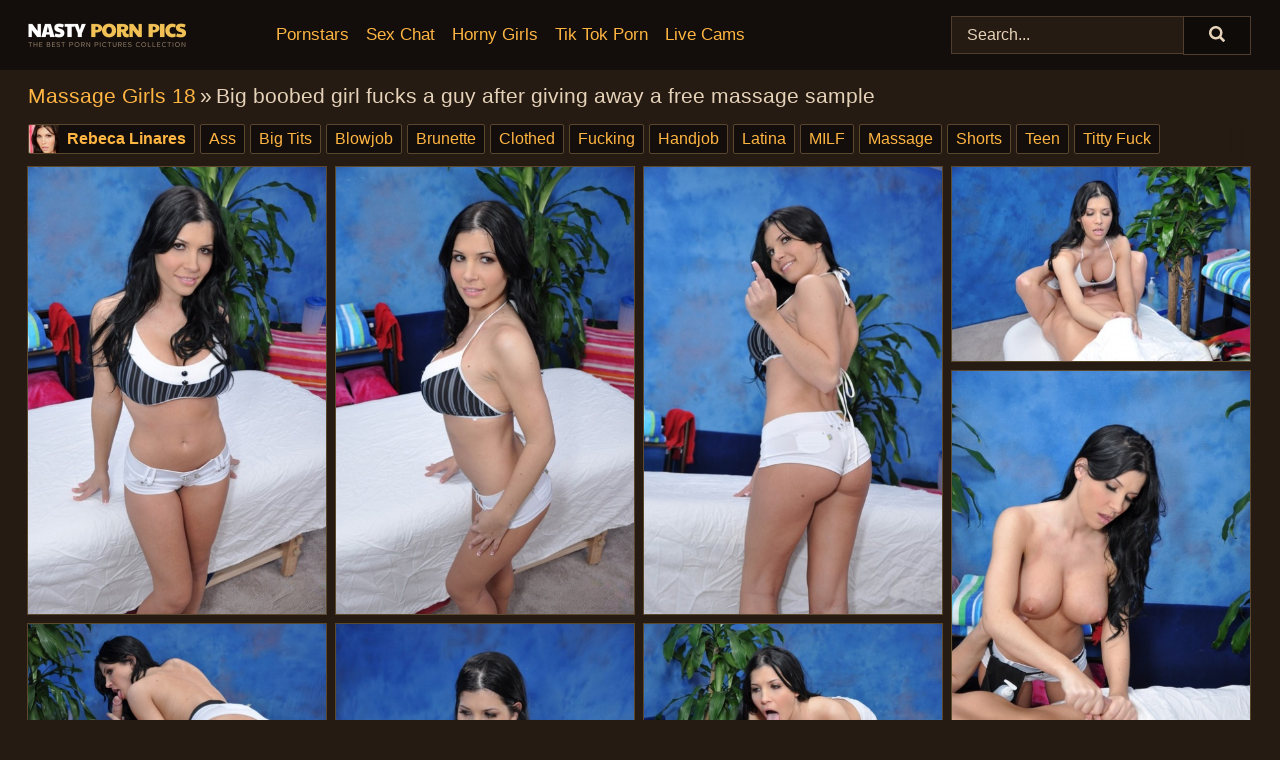

--- FILE ---
content_type: text/html; charset=utf-8
request_url: https://nastypornpics.com/pics/big-boobed-girl-fucks-a-guy-after-giving-away-a-free-massage-sample-24970450/
body_size: 10944
content:
<!doctype html><html lang="en"><head><title>Big boobed girl fucks a guy after giving away a free massage sample</title><meta charset="utf-8"><meta http-equiv="x-ua-compatible" content="ie=edge"><meta name="viewport" content="width=device-width, initial-scale=1"><meta name="rating" content="RTA-5042-1996-1400-1577-RTA"><meta name="referrer" content="origin"><meta name="robots" content="noindex, follow"><meta name="document-state" content="dynamic"><meta name="revisit-after" content="1 day"><link rel="icon" type="image/png" href="/favicon.png"><link rel="apple-touch-icon" href="/favicon.png"><link rel="manifest" href="/site.webmanifest"> <link rel="canonical" href="https://nastypornpics.com/pics/big-boobed-girl-fucks-a-guy-after-giving-away-a-free-massage-sample-24970450/" /> <link rel="stylesheet" href="/nan/libby.css?v=1765388222"/><link rel="stylesheet" href="https://nastypornpics.com/css/flag-icons.min.css"><link rel="dns-prefetch" href="https://nastypornpics.com/"><link rel="dns-prefetch" href="https://cdni.nastypornpics.com/"><link rel="preload" href="/img/placeholder.png" as="image"><base target="_self"/></head><body><style>h1,h3,.listing-letter{font-size:21px;font-weight:400;white-space:nowrap;overflow:hidden;text-overflow:ellipsis}h1,h3{color:#e6d2b8}.breadcrumbs,.breadcrumbs-2{font-size:21px;font-weight:400;margin-block-end:.77em;white-space:nowrap;overflow:hidden;text-overflow:ellipsis}.breadcrumbs a{font-size:21px}.breadcrumbs span,.breadcrumbs h1,.breadcrumbs h2,.breadcrumbs-2 span,.breadcrumbs-2 h1,.breadcrumbs-2 h2{display:inline;font-size:21px}.breadcrumbs span svg,.breadcrumbs-2 span svg,.underline div svg,.Underline div svg{height:18px;width:18px;margin-right:6px;margin-bottom:-2px;fill:#e6d2b8;opacity:.5}.breadcrumbs h1,.breadcrumbs h2{font-weight:400}.breadcrumbs-d{padding:0 4px}.breadcrumbs-2 h1{font-size:21px;font-weight:400}.content-info{margin-bottom:7px!important;overflow-x:auto;white-space:nowrap;position:relative;display:inline-flex}.content-info::-webkit-scrollbar,.content-categories::-webkit-scrollbar{display:none}.content-info:after{right:-1px;background-image:-o-linear-gradient(90deg,#251b1300,#251b13 15px,#251b13);background-image:linear-gradient(90deg,#251b1300,#251b13 15px,#251b13);content:'';display:block;position:absolute;top:0;bottom:0;width:25px;z-index:1;pointer-events:none}.content-categories{overflow-x:auto;white-space:nowrap;position:relative;padding-right:25px;width:100%;display:inline-flex}.content-categories a{margin:0 5px 5px 0;padding:0 8px;line-height:1.25em;border:1px solid #5a472c;background-color:#130e0b;text-transform:capitalize;border-radius:2px;font-size:16px;height:30px;box-sizing:border-box;overflow:hidden;display:inline-flex;align-items:center;min-width:fit-content}.content-categories a:hover{border-color:#756041}.wrapper{margin:0 auto;position:relative}.header-wrapper{width:100%;background-color:#130e0b;z-index:500;}.header-top a{font-size:13px;color:#e6d2b8;line-height:2em;margin-right:10px}.header-top a:hover{color:#ffb542}.header{line-height:70px;font-size:0}.header-title{margin-top:14px;position:relative}.header-nav{display:inline-block;line-height:1.25em;position:relative;vertical-align:middle;font-size:19px}.header-nav a{display:inline-block;color:#ffb542;padding:0 1.3em 0 0;position:relative;font-weight:400}.header-nav a:hover{color:#ff5400}.header-nav label{cursor:pointer;position:absolute;top:-3.7em;right:0}.header-nav span,.menu-item img,.mobile-search{transition:opacity .15s ease-in-out}.mob-menu{border-top:1px solid #4F3E2F;border-bottom:1px solid #4F3E2F;min-height:40px}.mob-menu ul li{text-align:center;width:33%;line-height:40px;height:40px;display:inline-block;font-size:0;float:left}.mob-menu-border{position:absolute;border-right:1px solid #4F3E2F;right:0;height:100%}.mob-menu ul li a{font-size:16px;position:relative;width:100%;height:100%;display:block;color:#ffb542}.mob-menu ul li a:hover{color:#ff5400}.mob-menu ul li img{width:16px;height:16px;opacity:.25;margin-bottom:-3px;margin-right:6px}.menu-item img{width:16px;height:16px;opacity:.25;margin-bottom:-3px;margin-right:6px}.menu-item:hover img{opacity:1}.header-submenu{background-color:#130e0b;border-bottom:1px solid #5a472c;line-height:34px;text-align:center}.header-submenu a{color:#ffb542}.header-submenu a:hover{color:#ff5400}.header-logo{width:248px;display:inline-block;line-height:1.25em;position:relative;vertical-align:middle}.header-search{display:inline-block;line-height:1.25em;position:relative;vertical-align:middle;text-align:right}.header-search input{color:#e6d2b8;font-size:16px;line-height:16px;padding:9px 15px;background-color:#251b13;border:1px solid #4F3E2F;box-sizing:border-box}.header-search input:focus{background-color:#0e0b08}.clear:before,.clear:after{content:"";display:block;line-height:0}.clear:after{clear:both}#open,.mobile-menu,.search__result--hidden{display:none}.mobile-search svg,.mobile-menu svg{width:23px;height:23px;fill:#e6d2b8}.mobile-search{display:none;cursor:pointer;position:relative;width:23px;height:23px;background-size:cover;opacity:.7;float:right;top:19px;right:38px}.mobile-search:hover{opacity:.3}.search-button{position:absolute;top:0;right:0;background-color:#0e0b08;border:1px solid #4F3E2F;box-sizing:border-box;padding:0 25px;cursor:pointer;height:39px}.search-button:hover{background-color:#251b13}.search-button span{height:100%}.search-button svg{width:16px;height:16px;fill:#e6d2b8;padding-top:50%;margin-top:1px}.search-label{background-size:cover;position:absolute;left:11px;top:10px;width:16px;height:16px;opacity:0.14}.search-label svg{width:16px;height:16px;fill:#e6d2b8}#search-form{position:relative}.search__result{display:block;border-bottom:1px solid #4F3E2F;width:372px;position:absolute;z-index:999999;right:0;margin-top:0;padding:0;background-color:#0e0b08;border-left:1px solid #4F3E2F;border-right:1px solid #4F3E2F}.search__result a{display:block;font-size:16px;line-height:36px;padding:0 5px 0 15px;color:#ffb542}.search__result li span{padding-left:15px;color:#e6d2b8;opacity:.4}.no-bg-hover{background-color:#0e0b08!important}.no-bg-hover:hover{background-color:#0e0b08!important}.search__result li a span{color:#e6d2b8;padding:0;opacity:1}.search__result li{width:100%;height:36px;margin:0;color:#ffb542;font-size:16px;line-height:36px;text-align:left;overflow:hidden}.search__result li:hover{background-color:#251b13}.search__result li:hover a{color:#ff5400}.underline{border-bottom:1px solid #5a472c;margin-bottom:8px!important}.underline div{font-size:21px;margin-block-end:1em;margin-block-start:1em;font-weight:400}@media screen and (min-width:240px) and (max-width:317px){.wrapper{width:220px}.search__result{width:218px}}@media screen and (min-width:318px) and (max-width:359px){.wrapper{width:300px}.search__result{width:298px}}@media screen and (min-width:360px) and (max-width:374px){.wrapper{width:342px}.search__result{width:340px}}@media screen and (min-width:375px) and (max-width:533px){.wrapper{width:357px}.search__result{width:355px}}@media screen and (min-width:534px) and (max-width:567px){.wrapper{width:512px}.search__result{width:510px}}@media screen and (min-width:568px) and (max-width:625px){.wrapper{width:548px}.search__result{width:546px}}@media screen and (min-width:626px) and (max-width:666px){.wrapper{width:608px}.search__result{width:606px}}@media screen and (min-width:667px) and (max-width:719px){.wrapper{width:644px}.search__result{width:642px}}@media screen and (min-width:720px) and (max-width:767px){.wrapper{width:698px}.search__result{width:696px}}@media screen and (min-width:768px) and (max-width:799px){.wrapper{width:745px}.search__result{width:743px}}@media screen and (min-width:800px) and (max-width:899px){.wrapper{width:781px}.search__result{width:779px}}@media screen and (min-width:900px) and (max-width:933px){.wrapper{width:880px}.search__result{width:878px}}@media screen and (min-width:934px) and (max-width:1023px){.wrapper{width:916px}.search__result{width:914px}}@media screen and (min-width:1024px) and (max-width:1241px){.wrapper{width:1006px}.search__result{width:1004px}.header-search,.header-search input{width:300px}}@media screen and (min-width:1242px) and (max-width:1359px){.wrapper{width:1224px}.search__result{width:298px}.header-nav{width:675px;font-size:17px}.header-nav a{padding:0 1em 0 0}}@media screen and (min-width:1360px) and (max-width:1439px){.wrapper{width:1332px}.search__result{width:325px}.header-logo{width:268px}.header-nav{width:736px;font-size:17px}.header-search,.header-search input{width:327px}}@media screen and (min-width:1440px) and (max-width:1504px){.wrapper{width:1412px}.search__result{width:421px}.header-logo{width:285px}.header-nav{width:703px;font-size:17px}.header-search,.header-search input{width:423px}}@media screen and (min-width:1505px) and (max-width:1549px){.wrapper{width:1487px}.search__result{width:486px}.header-nav{width:751px}.header-search,.header-search input{width:488px}}@media screen and (min-width:1550px) and (max-width:1599px){.wrapper{width:1532px}.search__result{width:486px}.header-nav{width:796px}.header-search,.header-search input{width:488px}}@media screen and (min-width:1600px) and (max-width:1867px){.wrapper{width:1570px}.search__result{width:514px}.header-logo{width:225px}.header-nav{width:829px}.header-search,.header-search input{width:516px}}@media screen and (min-width:1868px){.wrapper{width:1840px}.search__result{width:606px}.header-nav{width:984px}.header-search,.header-search input{width:608px}}@media screen and (max-width:1279px){.header-wrapper{position:relative}.header{line-height:1.25em;padding:5px 0 0 0}.header-logo{width:100%;height:50px}.header-logo img{margin-top:12px}.header-nav{width:100%;font-size:19px}.header-nav span{position:relative;width:23px;height:23px;background-size:cover;opacity:.7;top:19px}input[type=checkbox]:checked+.header-menu{height:auto}.header-menu{height:0;margin-bottom:10px;margin-top:5px;overflow:hidden;transition:height .15s ease}.header-menu a{padding:0;display:block;border-top:solid 1px #4F3E2F;line-height:45px}.header-search{display:none}.header-search{height:50px}.header-search,.header-search input{width:100%}.mobile-menu{display:block;margin-top:20px}.mobile-search{display:block}}@media screen and (min-width:1280px){.header-nav a{display:table-cell;height:70px;vertical-align:middle}.mob-menu{display:none}.nav-primary li{display:table-cell;height:70px;vertical-align:middle}}@media screen and (min-width:320px) and (max-width:767px){#search-form{height:40px}}</style><header class="header-wrapper"><div class="wrapper"><div class="header"><div class="header-logo"><a href="https://nastypornpics.com/" title="Porn Pics" target="_self"><img src="https://nastypornpics.com/img/logo.png" alt="Porn Pics" width="158" height="31"></a><span class="mobile-search"><svg version="1.0" xmlns="https://www.w3.org/2000/svg" xmlns:xlink="https://www.w3.org/1999/xlink" x="0px" y="0px" viewBox="0 0 512 512" xml:space="preserve"><path d="M506.2,449.2L400.3,343.3c-3.9-3.9-3.9-7.8-2-11.8c21.6-33.3,33.3-72.6,33.3-115.7C431.7,96.1,335.6,0,215.9,0 S0.1,96.1,0.1,215.8s96.1,215.8,215.8,215.8c43.2,0,82.4-11.8,115.7-33.3c3.9-2,9.8-2,11.8,2l105.9,105.9c7.8,7.8,19.6,7.8,27.5,0 l27.5-27.5C514.1,468.8,514.1,457.1,506.2,449.2z M217.9,353.1c-76.5,0-137.3-60.8-137.3-137.3S141.4,78.5,217.9,78.5 s137.3,60.8,137.3,137.3S294.4,353.1,217.9,353.1L217.9,353.1z"/></svg></span></div><div class="header-nav"><label for="open"><span class="mobile-menu"><svg version="1.0" xmlns="https://www.w3.org/2000/svg" xmlns:xlink="https://www.w3.org/1999/xlink" x="0px" y="0px" viewBox="0 0 512 512" xml:space="preserve"><g><path d="M512,64c0-12.8-8.5-21.3-21.3-21.3H21.3C8.5,42.7,0,51.2,0,64v42.7C0,119.5,8.5,128,21.3,128h469.3 c12.8,0,21.3-8.5,21.3-21.3V64z"/><path d="M512,234.7c0-12.8-8.5-21.3-21.3-21.3H21.3C8.5,213.3,0,221.9,0,234.7v42.7c0,12.8,8.5,21.3,21.3,21.3h469.3 c12.8,0,21.3-8.5,21.3-21.3V234.7z"/><path d="M512,405.3c0-12.8-8.5-21.3-21.3-21.3H21.3C8.5,384,0,392.5,0,405.3V448c0,12.8,8.5,21.3,21.3,21.3h469.3 c12.8,0,21.3-8.5,21.3-21.3V405.3z"/></g></svg></span></label><input type="checkbox" name="menu-checkbox" id="open"><nav class="header-menu"><ul class="nav-primary"><li><a href="https://nastypornpics.com/pornstars/" title="Pornstars" target="_self" class="menu-item">Pornstars</a></li><li><a href="https://nastypornpics.com/sex-chat/" title="Sex Chat" target="_self" class="menu-item">Sex Chat</a></li><li><a href="https://nastypornpics.com/to/horny-girls/" title="Horny Girls" target="_blank" class="menu-item" id="menutab1">Horny Girls</a></li><li><a href="https://nastypornpics.com/to/jerk-n-cum/" title="Tik Tok Porn" target="_blank" class="menu-item" id="menutab2">Tik Tok Porn</a></li><li><a href="https://nastypornpics.com/to/live-cams/" title="Live Cams" target="_blank" class="menu-item" id="menutab3"></a></li><script>
                          var userLang = navigator.language || navigator.userLanguage;
                          var link = document.getElementById("menutab3");
                          if (userLang.toLowerCase().startsWith("de")) {
                            if (link) {
                              link.textContent = "Amateur Cams";
                            }
                          } else {
                            link.textContent = "Live Cams";
                          }
                        </script></ul></nav></div><div class="header-search"><form action="/search/" id="search-form" target="_self"><input placeholder="Search..." id="search" class="search-input"><ul id="search-results" class="search__result--hidden"></ul><a href="/search/" aria-label="Search" class="search-button" title="" target="_self"><span><svg version="1.0" xmlns="https://www.w3.org/2000/svg" xmlns:xlink="https://www.w3.org/1999/xlink" x="0px" y="0px" viewBox="0 0 512 512" xml:space="preserve"><path d="M506.2,449.2L400.3,343.3c-3.9-3.9-3.9-7.8-2-11.8c21.6-33.3,33.3-72.6,33.3-115.7C431.7,96.1,335.6,0,215.9,0 S0.1,96.1,0.1,215.8s96.1,215.8,215.8,215.8c43.2,0,82.4-11.8,115.7-33.3c3.9-2,9.8-2,11.8,2l105.9,105.9c7.8,7.8,19.6,7.8,27.5,0 l27.5-27.5C514.1,468.8,514.1,457.1,506.2,449.2z M217.9,353.1c-76.5,0-137.3-60.8-137.3-137.3S141.4,78.5,217.9,78.5 s137.3,60.8,137.3,137.3S294.4,353.1,217.9,353.1L217.9,353.1z"/></svg></span></a></form></div></div></div><div class="mob-menu clear"><ul></ul></div></header><!-- <div class="mob1"></div> --><div class="wrapper header-title"><noscript><div style="background-color: #E34449; color: #FFFFFF; text-align: center; font-size: 16px; line-height: 22px; display: block; padding: 10px; border-radius: 3px;">JavaScript is required for this website. Please turn it on in your browser and reload the page.</div></noscript><div class="breadcrumbs"><a href="https://nastypornpics.com/porn-sites/massage-girls-18/" target="_self" title="Massage Girls 18">Massage Girls 18</a><span class="breadcrumbs-d">»</span><h1>Big boobed girl fucks a guy after giving away a free massage sample</h1></div><div class="wrapper content-info"><div class="content-categories"><a href="https://nastypornpics.com/pornstars/rebeca-linares/" class="person" title="Rebeca Linares" target="_self" data-models="rebeca linares"><img src="https://cdni.nastypornpics.com/models/r/rebeca_linares.jpg" alt="Rebeca Linares" width="300" height="300">Rebeca Linares</a><a href="https://nastypornpics.com/ass/" target="_self" title="Ass">Ass</a><a href="https://nastypornpics.com/big-tits/" target="_self" title="Big Tits">Big Tits</a><a href="https://nastypornpics.com/blowjob/" target="_self" title="Blowjob">Blowjob</a><a href="https://nastypornpics.com/brunette/" target="_self" title="Brunette">Brunette</a><a href="https://nastypornpics.com/clothed/" target="_self" title="Clothed">Clothed</a><a href="https://nastypornpics.com/fucking/" target="_self" title="Fucking">Fucking</a><a href="https://nastypornpics.com/handjob/" target="_self" title="Handjob">Handjob</a><a href="https://nastypornpics.com/latina/" target="_self" title="Latina">Latina</a><a href="https://nastypornpics.com/milf/" target="_self" title="MILF">MILF</a><a href="https://nastypornpics.com/massage/" target="_self" title="Massage">Massage</a><a href="https://nastypornpics.com/shorts/" target="_self" title="Shorts">Shorts</a><a href="https://nastypornpics.com/teen/" target="_self" title="Teen">Teen</a><a href="https://nastypornpics.com/titty-fuck/" target="_self" title="Titty Fuck">Titty Fuck</a></div></div><h3 class="sponsored" id="slideshow-button"><img src="/img/layers.svg" alt="Slideshow">Slideshow</h3></div><div class="wrapper clear"><div class="m-content-con clear"><ul class="container clear" id="container"><script>
                var container = document.querySelector('#container');
                    container.style.opacity = '0';
                    // container.style.height = '0';
            </script> <li><a href='https://cdni.nastypornpics.com/1280/1/19/24970450/24970450_001_1a20.jpg' class='ss-image' target='_self' rel='noopener nofollow'><img alt='' data-src='https://cdni.nastypornpics.com/460/1/19/24970450/24970450_001_1a20.jpg' width='300' height='450'></a></li><li><a href='https://cdni.nastypornpics.com/1280/1/19/24970450/24970450_002_5a40.jpg' class='ss-image' target='_self' rel='noopener nofollow'><img alt='' data-src='https://cdni.nastypornpics.com/460/1/19/24970450/24970450_002_5a40.jpg' width='300' height='450'></a></li><li><a href='https://cdni.nastypornpics.com/1280/1/19/24970450/24970450_003_d05a.jpg' class='ss-image' target='_self' rel='noopener nofollow'><img alt='' data-src='https://cdni.nastypornpics.com/460/1/19/24970450/24970450_003_d05a.jpg' width='300' height='450'></a></li><li><a href='https://cdni.nastypornpics.com/1280/1/19/24970450/24970450_004_7691.jpg' class='ss-image' target='_self' rel='noopener nofollow'><img alt='' data-src='https://cdni.nastypornpics.com/460/1/19/24970450/24970450_004_7691.jpg' width='300' height='196'></a></li><li><a href='https://cdni.nastypornpics.com/1280/1/19/24970450/24970450_005_47dc.jpg' class='ss-image' target='_self' rel='noopener nofollow'><img alt='' data-src='https://cdni.nastypornpics.com/460/1/19/24970450/24970450_005_47dc.jpg' width='300' height='450'></a></li><li><a href='https://cdni.nastypornpics.com/1280/1/19/24970450/24970450_006_0d64.jpg' class='ss-image' target='_self' rel='noopener nofollow'><img alt='' data-src='https://cdni.nastypornpics.com/460/1/19/24970450/24970450_006_0d64.jpg' width='300' height='196'></a></li><li><a href='https://cdni.nastypornpics.com/1280/1/19/24970450/24970450_007_3a7a.jpg' class='ss-image' target='_self' rel='noopener nofollow'><img alt='' data-src='https://cdni.nastypornpics.com/460/1/19/24970450/24970450_007_3a7a.jpg' width='300' height='450'></a></li><li><a href='https://cdni.nastypornpics.com/1280/1/19/24970450/24970450_008_8b15.jpg' class='ss-image' target='_self' rel='noopener nofollow'><img alt='' data-src='https://cdni.nastypornpics.com/460/1/19/24970450/24970450_008_8b15.jpg' width='300' height='196'></a></li><li><a href='https://cdni.nastypornpics.com/1280/1/19/24970450/24970450_009_1cf8.jpg' class='ss-image' target='_self' rel='noopener nofollow'><img alt='' data-src='https://cdni.nastypornpics.com/460/1/19/24970450/24970450_009_1cf8.jpg' width='300' height='196'></a></li><li><a href='https://cdni.nastypornpics.com/1280/1/19/24970450/24970450_010_b4f0.jpg' class='ss-image' target='_self' rel='noopener nofollow'><img alt='' data-src='https://cdni.nastypornpics.com/460/1/19/24970450/24970450_010_b4f0.jpg' width='300' height='196'></a></li> </ul><div class="preloader" id="preloader"><script>
            document.querySelector('#preloader').style.display = 'block';
        </script><img src="/img/spinner.svg" alt="Loading" width="70" height="70"></div></div></div><div class="wrapper"><div class="sponsor-button" id="sponsor" data-sponsor="massagegirls18"></div></div><div class="wrapper underline cams-title"><h3>Online cam shows</h3></div><div class="wrapper"><div class="m-content clear"><ul class="container-cams clear" id="container-cams"><li><iframe scrolling="no" frameborder="0" width="300" height="168.75" loading="lazy" title="Sex Chat" src="/api/cams/native-hd.html?tags=ass,big+tits,blowjob,brunette,clothed,fucking,handjob,latina,milf,massage,shorts,teen,titty+fuck"></iframe><span class="online-status"></span></li><li><iframe scrolling="no" frameborder="0" width="300" height="168.75" loading="lazy" title="Sex Chat" src="/api/cams/native-hd.html?tags=ass,big+tits,blowjob,brunette,clothed,fucking,handjob,latina,milf,massage,shorts,teen,titty+fuck"></iframe><span class="online-status"></span></li><li><iframe scrolling="no" frameborder="0" width="300" height="168.75" loading="lazy" title="Sex Chat" src="/api/cams/native-hd.html?tags=ass,big+tits,blowjob,brunette,clothed,fucking,handjob,latina,milf,massage,shorts,teen,titty+fuck"></iframe><span class="online-status"></span></li><li><iframe scrolling="no" frameborder="0" width="300" height="168.75" loading="lazy" title="Sex Chat" src="/api/cams/native-hd.html?tags=ass,big+tits,blowjob,brunette,clothed,fucking,handjob,latina,milf,massage,shorts,teen,titty+fuck"></iframe><span class="online-status"></span></li><li><iframe scrolling="no" frameborder="0" width="300" height="168.75" loading="lazy" title="Sex Chat" src="/api/cams/native-hd.html?tags=ass,big+tits,blowjob,brunette,clothed,fucking,handjob,latina,milf,massage,shorts,teen,titty+fuck"></iframe><span class="online-status"></span></li><li><iframe scrolling="no" frameborder="0" width="300" height="168.75" loading="lazy" title="Sex Chat" src="/api/cams/native-hd.html?tags=ass,big+tits,blowjob,brunette,clothed,fucking,handjob,latina,milf,massage,shorts,teen,titty+fuck"></iframe><span class="online-status"></span></li></ul><div class="container-cams-description">We are sure that many of you want to get down and dirty with sexy girls, adult chat with hot students or spy on sex chat shows! Hey, I'm not going to judge you, bro! Just click and enjoy! One of our favorite features is its private messaging client. I have not seen private chat so seamlessly integrated to any other camming website. What’s more, the models pretty consistently will go out of their ways to message you privately.</div><div class="cams-button-mobile"><a href="https://nastypornpics.com/apiv1/cams/get-spot/?see-more=true" title="See More" target="_blank" rel="noopener nofollow">See More →</a></div></div></div><div class="wrapper underline" data-related="Ass, Big Tits, Blowjob, Brunette, Clothed, Fucking, Handjob, Latina, MILF, Massage, Shorts, Teen, Titty Fuck," data-models-related="Rebeca Linares"><h3>Related galleries</h3></div><div class="wrapper"><div class="m-content clear"><ul class="container clear" id="container2"></ul><div class="preloader" id="preloader2"><script>
            document.querySelector('#preloader2').style.display = 'block';
        </script><img src="/img/spinner.svg" alt="Loading" width="70" height="70"></div></div></div><div class="wrapper underline" id="listing"><div>Categories</div></div><div class="wrapper"><div class="az-listing"><ul><li class='listing-letter'>A</li><li><a href='https://nastypornpics.com/amateur/' title='Amateur' target='_self'>Amateur</a></li><li><a href='https://nastypornpics.com/anal/' title='Anal' target='_self'>Anal</a></li><li><a href='https://nastypornpics.com/asian/' title='Asian' target='_self'>Asian</a></li><li><a href='https://nastypornpics.com/ass/' title='Ass' target='_self'>Ass</a></li><li><a href='https://nastypornpics.com/ass-fucking/' title='Ass Fucking' target='_self'>Ass Fucking</a></li><li><a href='https://nastypornpics.com/ass-licking/' title='Ass Licking' target='_self'>Ass Licking</a></li><li class='listing-letter'>B</li><li><a href='https://nastypornpics.com/bbw/' title='BBW' target='_self'>BBW</a></li><li><a href='https://nastypornpics.com/big-cock/' title='Big Cock' target='_self'>Big Cock</a></li><li><a href='https://nastypornpics.com/big-tits/' title='Big Tits' target='_self'>Big Tits</a></li><li><a href='https://nastypornpics.com/bikini/' title='Bikini' target='_self'>Bikini</a></li><li><a href='https://nastypornpics.com/black/' title='Black' target='_self'>Black</a></li><li><a href='https://nastypornpics.com/blonde/' title='Blonde' target='_self'>Blonde</a></li><li><a href='https://nastypornpics.com/blowjob/' title='Blowjob' target='_self'>Blowjob</a></li><li><a href='https://nastypornpics.com/bondage/' title='Bondage' target='_self'>Bondage</a></li><li><a href='https://nastypornpics.com/brunette/' title='Brunette' target='_self'>Brunette</a></li><li><a href='https://nastypornpics.com/bukkake/' title='Bukkake' target='_self'>Bukkake</a></li><li class='listing-letter'>C</li><li><a href='https://nastypornpics.com/cfnm/' title='CFNM' target='_self'>CFNM</a></li><li><a href='https://nastypornpics.com/catfight/' title='Catfight' target='_self'>Catfight</a></li><li><a href='https://nastypornpics.com/centerfold/' title='Centerfold' target='_self'>Centerfold</a></li><li><a href='https://nastypornpics.com/cheating/' title='Cheating' target='_self'>Cheating</a></li><li><a href='https://nastypornpics.com/cheerleader/' title='Cheerleader' target='_self'>Cheerleader</a></li><li><a href='https://nastypornpics.com/close-up/' title='Close Up' target='_self'>Close Up</a></li><li><a href='https://nastypornpics.com/clothed/' title='Clothed' target='_self'>Clothed</a></li><li><a href='https://nastypornpics.com/coed/' title='Coed' target='_self'>Coed</a></li><li><a href='https://nastypornpics.com/cougar/' title='Cougar' target='_self'>Cougar</a></li><li><a href='https://nastypornpics.com/cowgirl/' title='Cowgirl' target='_self'>Cowgirl</a></li><li><a href='https://nastypornpics.com/creampie/' title='Creampie' target='_self'>Creampie</a></li><li><a href='https://nastypornpics.com/cum/' title='Cum' target='_self'>Cum</a></li><li><a href='https://nastypornpics.com/cum-swapping/' title='Cum Swapping' target='_self'>Cum Swapping</a></li><li class='listing-letter'>D</li><li><a href='https://nastypornpics.com/deepthroat/' title='Deepthroat' target='_self'>Deepthroat</a></li><li><a href='https://nastypornpics.com/double-penetration/' title='Double Penetration' target='_self'>Double Penetration</a></li><li class='listing-letter'>E</li><li><a href='https://nastypornpics.com/european/' title='European' target='_self'>European</a></li><li class='listing-letter'>F</li><li><a href='https://nastypornpics.com/faces/' title='Faces' target='_self'>Faces</a></li><li><a href='https://nastypornpics.com/facesitting/' title='Facesitting' target='_self'>Facesitting</a></li><li><a href='https://nastypornpics.com/facial/' title='Facial' target='_self'>Facial</a></li><li><a href='https://nastypornpics.com/feet/' title='Feet' target='_self'>Feet</a></li><li><a href='https://nastypornpics.com/femdom/' title='Femdom' target='_self'>Femdom</a></li><li><a href='https://nastypornpics.com/fetish/' title='Fetish' target='_self'>Fetish</a></li><li><a href='https://nastypornpics.com/fingering/' title='Fingering' target='_self'>Fingering</a></li><li><a href='https://nastypornpics.com/fisting/' title='Fisting' target='_self'>Fisting</a></li><li><a href='https://nastypornpics.com/footjob/' title='Footjob' target='_self'>Footjob</a></li><li><a href='https://nastypornpics.com/fucking/' title='Fucking' target='_self'>Fucking</a></li><li class='listing-letter'>G</li><li><a href='https://nastypornpics.com/girlfriend/' title='Girlfriend' target='_self'>Girlfriend</a></li><li><a href='https://nastypornpics.com/gloryhole/' title='Gloryhole' target='_self'>Gloryhole</a></li><li><a href='https://nastypornpics.com/granny/' title='Granny' target='_self'>Granny</a></li><li><a href='https://nastypornpics.com/groupsex/' title='Groupsex' target='_self'>Groupsex</a></li><li><a href='https://nastypornpics.com/gymnastics/' title='Gymnastics' target='_self'>Gymnastics</a></li><li><a href='https://nastypornpics.com/gyno/' title='Gyno' target='_self'>Gyno</a></li><li class='listing-letter'>H</li><li><a href='https://nastypornpics.com/hairy/' title='Hairy' target='_self'>Hairy</a></li><li><a href='https://nastypornpics.com/handjob/' title='Handjob' target='_self'>Handjob</a></li><li><a href='https://nastypornpics.com/homemade/' title='Homemade' target='_self'>Homemade</a></li><li><a href='https://nastypornpics.com/housewife/' title='Housewife' target='_self'>Housewife</a></li><li><a href='https://nastypornpics.com/humping/' title='Humping' target='_self'>Humping</a></li><li class='listing-letter'>I</li><li><a href='https://nastypornpics.com/indian/' title='Indian' target='_self'>Indian</a></li><li><a href='https://nastypornpics.com/interracial/' title='Interracial' target='_self'>Interracial</a></li><li class='listing-letter'>J</li><li><a href='https://nastypornpics.com/jeans/' title='Jeans' target='_self'>Jeans</a></li><li class='listing-letter'>K</li><li><a href='https://nastypornpics.com/kissing/' title='Kissing' target='_self'>Kissing</a></li><li><a href='https://nastypornpics.com/kitchen/' title='Kitchen' target='_self'>Kitchen</a></li><li class='listing-letter'>L</li><li><a href='https://nastypornpics.com/latex/' title='Latex' target='_self'>Latex</a></li><li><a href='https://nastypornpics.com/latina/' title='Latina' target='_self'>Latina</a></li><li><a href='https://nastypornpics.com/legs/' title='Legs' target='_self'>Legs</a></li><li><a href='https://nastypornpics.com/lesbian/' title='Lesbian' target='_self'>Lesbian</a></li><li><a href='https://nastypornpics.com/lingerie/' title='Lingerie' target='_self'>Lingerie</a></li><li class='listing-letter'>M</li><li><a href='https://nastypornpics.com/milf/' title='MILF' target='_self'>MILF</a></li><li><a href='https://nastypornpics.com/machine/' title='Machine' target='_self'>Machine</a></li><li><a href='https://nastypornpics.com/massage/' title='Massage' target='_self'>Massage</a></li><li><a href='https://nastypornpics.com/masturbation/' title='Masturbation' target='_self'>Masturbation</a></li><li><a href='https://nastypornpics.com/mature/' title='Mature' target='_self'>Mature</a></li><li><a href='https://nastypornpics.com/mom/' title='Mom' target='_self'>Mom</a></li><li class='listing-letter'>N</li><li><a href='https://nastypornpics.com/naked/' title='Naked' target='_self'>Naked</a></li><li><a href='https://nastypornpics.com/nipples/' title='Nipples' target='_self'>Nipples</a></li><li><a href='https://nastypornpics.com/non-nude/' title='Non Nude' target='_self'>Non Nude</a></li><li><a href='https://nastypornpics.com/nurse/' title='Nurse' target='_self'>Nurse</a></li><li class='listing-letter'>O</li><li><a href='https://nastypornpics.com/office/' title='Office' target='_self'>Office</a></li><li><a href='https://nastypornpics.com/oiled/' title='Oiled' target='_self'>Oiled</a></li><li><a href='https://nastypornpics.com/old-man/' title='Old Man' target='_self'>Old Man</a></li><li><a href='https://nastypornpics.com/outdoor/' title='Outdoor' target='_self'>Outdoor</a></li><li class='listing-letter'>P</li><li><a href='https://nastypornpics.com/pov/' title='POV' target='_self'>POV</a></li><li><a href='https://nastypornpics.com/painful/' title='Painful' target='_self'>Painful</a></li><li><a href='https://nastypornpics.com/panties/' title='Panties' target='_self'>Panties</a></li><li><a href='https://nastypornpics.com/pantyhose/' title='Pantyhose' target='_self'>Pantyhose</a></li><li><a href='https://nastypornpics.com/party/' title='Party' target='_self'>Party</a></li><li><a href='https://nastypornpics.com/piercing/' title='Piercing' target='_self'>Piercing</a></li><li><a href='https://nastypornpics.com/pissing/' title='Pissing' target='_self'>Pissing</a></li><li><a href='https://nastypornpics.com/pool/' title='Pool' target='_self'>Pool</a></li><li><a href='https://nastypornpics.com/pornstar/' title='Pornstar' target='_self'>Pornstar</a></li><li><a href='https://nastypornpics.com/pregnant/' title='Pregnant' target='_self'>Pregnant</a></li><li><a href='https://nastypornpics.com/public/' title='Public' target='_self'>Public</a></li><li><a href='https://nastypornpics.com/pussy/' title='Pussy' target='_self'>Pussy</a></li><li><a href='https://nastypornpics.com/pussy-licking/' title='Pussy Licking' target='_self'>Pussy Licking</a></li><li class='listing-letter'>R</li><li><a href='https://nastypornpics.com/reality/' title='Reality' target='_self'>Reality</a></li><li><a href='https://nastypornpics.com/redhead/' title='Redhead' target='_self'>Redhead</a></li><li class='listing-letter'>S</li><li><a href='https://nastypornpics.com/ssbbw/' title='SSBBW' target='_self'>SSBBW</a></li><li><a href='https://nastypornpics.com/saggy-tits/' title='Saggy Tits' target='_self'>Saggy Tits</a></li><li><a href='https://nastypornpics.com/schoolgirl/' title='Schoolgirl' target='_self'>Schoolgirl</a></li><li><a href='https://nastypornpics.com/secretary/' title='Secretary' target='_self'>Secretary</a></li><li><a href='https://nastypornpics.com/seduction/' title='Seduction' target='_self'>Seduction</a></li><li><a href='https://nastypornpics.com/shaved/' title='Shaved' target='_self'>Shaved</a></li><li><a href='https://nastypornpics.com/shorts/' title='Shorts' target='_self'>Shorts</a></li><li><a href='https://nastypornpics.com/shower/' title='Shower' target='_self'>Shower</a></li><li><a href='https://nastypornpics.com/skinny/' title='Skinny' target='_self'>Skinny</a></li><li><a href='https://nastypornpics.com/skirt/' title='Skirt' target='_self'>Skirt</a></li><li><a href='https://nastypornpics.com/smoking/' title='Smoking' target='_self'>Smoking</a></li><li><a href='https://nastypornpics.com/socks/' title='Socks' target='_self'>Socks</a></li><li><a href='https://nastypornpics.com/spanking/' title='Spanking' target='_self'>Spanking</a></li><li><a href='https://nastypornpics.com/sports/' title='Sports' target='_self'>Sports</a></li><li><a href='https://nastypornpics.com/spread/' title='Spread' target='_self'>Spread</a></li><li><a href='https://nastypornpics.com/squirt/' title='Squirt' target='_self'>Squirt</a></li><li><a href='https://nastypornpics.com/stockings/' title='Stockings' target='_self'>Stockings</a></li><li><a href='https://nastypornpics.com/strapon/' title='Strapon' target='_self'>Strapon</a></li><li><a href='https://nastypornpics.com/stripper/' title='Stripper' target='_self'>Stripper</a></li><li><a href='https://nastypornpics.com/swingers/' title='Swingers' target='_self'>Swingers</a></li><li class='listing-letter'>T</li><li><a href='https://nastypornpics.com/tattoo/' title='Tattoo' target='_self'>Tattoo</a></li><li><a href='https://nastypornpics.com/teacher/' title='Teacher' target='_self'>Teacher</a></li><li><a href='https://nastypornpics.com/teen/' title='Teen' target='_self'>Teen</a></li><li><a href='https://nastypornpics.com/threesome/' title='Threesome' target='_self'>Threesome</a></li><li><a href='https://nastypornpics.com/tiny-tits/' title='Tiny Tits' target='_self'>Tiny Tits</a></li><li><a href='https://nastypornpics.com/titty-fuck/' title='Titty Fuck' target='_self'>Titty Fuck</a></li><li><a href='https://nastypornpics.com/toys/' title='Toys' target='_self'>Toys</a></li><li class='listing-letter'>U</li><li><a href='https://nastypornpics.com/ugly/' title='Ugly' target='_self'>Ugly</a></li><li><a href='https://nastypornpics.com/undressing/' title='Undressing' target='_self'>Undressing</a></li><li><a href='https://nastypornpics.com/uniform/' title='Uniform' target='_self'>Uniform</a></li><li><a href='https://nastypornpics.com/upskirt/' title='Upskirt' target='_self'>Upskirt</a></li><li class='listing-letter'>V</li><li><a href='https://nastypornpics.com/vintage/' title='Vintage' target='_self'>Vintage</a></li><li><a href='https://nastypornpics.com/voyeur/' title='Voyeur' target='_self'>Voyeur</a></li><li class='listing-letter'>W</li><li><a href='https://nastypornpics.com/wet/' title='Wet' target='_self'>Wet</a></li><li><a href='https://nastypornpics.com/wife/' title='Wife' target='_self'>Wife</a></li></ul></div></div><div class="wrapper underline"><div>Trending Tags</div></div><div class="wrapper"><div class="az-listing tag-listing"><ul><li><a href="https://nastypornpics.com/search/older-granny-over-70/" target="_self" title="Older Granny Over 70">Older Granny Over 70</a></li><li><a href="https://nastypornpics.com/search/nova-nickels/" target="_self" title="Nova Nickels">Nova Nickels</a></li><li><a href="https://nastypornpics.com/search/skinny-filipina/" target="_self" title="Skinny Filipina">Skinny Filipina</a></li><li><a href="https://nastypornpics.com/search/granny-anal/" target="_self" title="Granny Anal">Granny Anal</a></li><li><a href="https://nastypornpics.com/search/busty-chubby-mature/" target="_self" title="Busty Chubby Mature">Busty Chubby Mature</a></li><li><a href="https://nastypornpics.com/search/ashley-perkins/" target="_self" title="Ashley Perkins">Ashley Perkins</a></li><li><a href="https://nastypornpics.com/search/creamy-pussy/" target="_self" title="Creamy Pussy">Creamy Pussy</a></li><li><a href="https://nastypornpics.com/search/nylon-feet/" target="_self" title="Nylon Feet">Nylon Feet</a></li><li><a href="https://nastypornpics.com/search/hairy-black-shemale/" target="_self" title="Hairy Black Shemale">Hairy Black Shemale</a></li><li><a href="https://nastypornpics.com/search/blonde-short-hair/" target="_self" title="Blonde Short Hair">Blonde Short Hair</a></li><li><a href="https://nastypornpics.com/search/shemale-pissing/" target="_self" title="Shemale Pissing">Shemale Pissing</a></li><li><a href="https://nastypornpics.com/search/ugly-tiny-tits/" target="_self" title="Ugly Tiny Tits">Ugly Tiny Tits</a></li><li><a href="https://nastypornpics.com/search/short-petite-women/" target="_self" title="Short Petite Women">Short Petite Women</a></li><li><a href="https://nastypornpics.com/search/old-granny-upskirt/" target="_self" title="Old Granny Upskirt">Old Granny Upskirt</a></li><li><a href="https://nastypornpics.com/search/lingerie-milf-spread/" target="_self" title="Lingerie MILF Spread">Lingerie MILF Spread</a></li><li><a href="https://nastypornpics.com/search/fat-shemale/" target="_self" title="Fat Shemale">Fat Shemale</a></li><li><a href="https://nastypornpics.com/search/interracial-gangbang/" target="_self" title="Interracial Gangbang">Interracial Gangbang</a></li><li><a href="https://nastypornpics.com/search/french-vintage-porn/" target="_self" title="French Vintage Porn">French Vintage Porn</a></li><li><a href="https://nastypornpics.com/search/italian-older-granny/" target="_self" title="Italian Older Granny">Italian Older Granny</a></li><li><a href="https://nastypornpics.com/search/teen-standing-solo/" target="_self" title="Teen Standing Solo">Teen Standing Solo</a></li><li><a href="https://nastypornpics.com/search/ugly-mother/" target="_self" title="Ugly Mother">Ugly Mother</a></li><li><a href="https://nastypornpics.com/search/blowjob-69/" target="_self" title="Blowjob 69">Blowjob 69</a></li><li><a href="https://nastypornpics.com/search/granny-pussy-ass/" target="_self" title="Granny Pussy Ass">Granny Pussy Ass</a></li><li><a href="https://nastypornpics.com/search/german-mature/" target="_self" title="German Mature">German Mature</a></li><li><a href="https://nastypornpics.com/search/teen-feet-solo/" target="_self" title="Teen Feet Solo">Teen Feet Solo</a></li><li><a href="https://nastypornpics.com/search/chubby-leggings/" target="_self" title="Chubby Leggings">Chubby Leggings</a></li><li><a href="https://nastypornpics.com/search/assam-desi-girl-pussy/" target="_self" title="Assam Desi Girl Pussy">Assam Desi Girl Pussy</a></li><li><a href="https://nastypornpics.com/search/pussy-and-lund/" target="_self" title="Pussy And Lund">Pussy And Lund</a></li><li><a href="https://nastypornpics.com/search/brown-indian-girl-solo/" target="_self" title="Brown Indian Girl Solo">Brown Indian Girl Solo</a></li><li><a href="https://nastypornpics.com/search/older-granny-over-80/" target="_self" title="Older Granny Over 80">Older Granny Over 80</a></li><li><a href="https://nastypornpics.com/search/skinny-flat-chested/" target="_self" title="Skinny Flat Chested">Skinny Flat Chested</a></li><li><a href="https://nastypornpics.com/search/granny-open-pussy-gape/" target="_self" title="Granny Open Pussy Gape">Granny Open Pussy Gape</a></li><li><a href="https://nastypornpics.com/search/tiny-hairy-teen/" target="_self" title="Tiny Hairy Teen">Tiny Hairy Teen</a></li><li><a href="https://nastypornpics.com/search/asian-shemale-mature/" target="_self" title="Asian Shemale Mature">Asian Shemale Mature</a></li><li><a href="https://nastypornpics.com/search/bbw-stockings-heels/" target="_self" title="BBW Stockings Heels">BBW Stockings Heels</a></li><li><a href="https://nastypornpics.com/search/blonde-teen-flat-chest/" target="_self" title="Blonde Teen Flat Chest">Blonde Teen Flat Chest</a></li><li><a href="https://nastypornpics.com/search/skinny-indian/" target="_self" title="Skinny Indian">Skinny Indian</a></li><li><a href="https://nastypornpics.com/search/red-lipstick-blowjob/" target="_self" title="Red Lipstick Blowjob">Red Lipstick Blowjob</a></li><li><a href="https://nastypornpics.com/search/average-natural-teen/" target="_self" title="Average Natural Teen">Average Natural Teen</a></li><li><a href="https://nastypornpics.com/search/fat-old-man/" target="_self" title="Fat Old Man">Fat Old Man</a></li><li><a href="https://nastypornpics.com/search/granny-ass-licking/" target="_self" title="Granny Ass Licking">Granny Ass Licking</a></li><li><a href="https://nastypornpics.com/search/granny-lesbian/" target="_self" title="Granny Lesbian">Granny Lesbian</a></li><li><a href="https://nastypornpics.com/search/kissing-and-boobs-pressing/" target="_self" title="Kissing And Boobs Pressing">Kissing And Boobs Pressing</a></li><li><a href="https://nastypornpics.com/search/spreading-milf-boobs/" target="_self" title="Spreading MILF Boobs">Spreading MILF Boobs</a></li><li><a href="https://nastypornpics.com/search/german-daddys-luder/" target="_self" title="German Daddys Luder">German Daddys Luder</a></li><li><a href="https://nastypornpics.com/search/muscle-milf/" target="_self" title="Muscle MILF">Muscle MILF</a></li><li><a href="https://nastypornpics.com/search/nighty-nightgown-satin-silky/" target="_self" title="Nighty Nightgown Satin Silky">Nighty Nightgown Satin Silky</a></li><li><a href="https://nastypornpics.com/search/ebony-bbw/" target="_self" title="Ebony BBW">Ebony BBW</a></li><li><a href="https://nastypornpics.com/search/granny-stripping/" target="_self" title="Granny Stripping">Granny Stripping</a></li><li><a href="https://nastypornpics.com/search/solo-petite-asian/" target="_self" title="Solo Petite Asian">Solo Petite Asian</a></li><li><a href="https://nastypornpics.com/search/busty-cougar/" target="_self" title="Busty Cougar">Busty Cougar</a></li><li><a href="https://nastypornpics.com/search/teen-leggings/" target="_self" title="Teen Leggings">Teen Leggings</a></li><li><a href="https://nastypornpics.com/search/leather-mistress/" target="_self" title="Leather Mistress">Leather Mistress</a></li><li><a href="https://nastypornpics.com/search/all-over-30-hairy/" target="_self" title="All Over 30 Hairy">All Over 30 Hairy</a></li><li><a href="https://nastypornpics.com/search/extra-small-tiny-tits/" target="_self" title="Extra Small Tiny Tits">Extra Small Tiny Tits</a></li><li><a href="https://nastypornpics.com/search/skinny-teen-bondage/" target="_self" title="Skinny Teen Bondage">Skinny Teen Bondage</a></li><li><a href="https://nastypornpics.com/search/fat-pussy-solo/" target="_self" title="Fat Pussy Solo">Fat Pussy Solo</a></li><li><a href="https://nastypornpics.com/search/perfect-ass-solo/" target="_self" title="Perfect Ass Solo">Perfect Ass Solo</a></li><li><a href="https://nastypornpics.com/search/teen-mouth-cum/" target="_self" title="Teen Mouth Cum">Teen Mouth Cum</a></li><li><a href="https://nastypornpics.com/search/cute-femboy-shemale/" target="_self" title="Cute Femboy Shemale">Cute Femboy Shemale</a></li></ul></div><div class="sponsor-button"><a href="https://nastypornpics.com/search/" title="View More Tags" target="_self">View More Tags</a></div></div><div class="wrapper underline"><div>Trending Pornstars</div></div><div class="wrapper"><div class="az-listing model-listing"><ul><li><a href="https://nastypornpics.com/pornstars/alexis-crystal/" target="_self" title="Alexis Crystal">Alexis Crystal</a></li><li><a href="https://nastypornpics.com/pornstars/amy-green/" target="_self" title="Amy Green">Amy Green</a></li><li><a href="https://nastypornpics.com/pornstars/ana-foxxx/" target="_self" title="Ana Foxxx">Ana Foxxx</a></li><li><a href="https://nastypornpics.com/pornstars/angell-summers/" target="_self" title="Angell Summers">Angell Summers</a></li><li><a href="https://nastypornpics.com/pornstars/anissa-kate/" target="_self" title="Anissa Kate">Anissa Kate</a></li><li><a href="https://nastypornpics.com/pornstars/anuskatzz/" target="_self" title="Anuskatzz">Anuskatzz</a></li><li><a href="https://nastypornpics.com/pornstars/aubrey-star/" target="_self" title="Aubrey Star">Aubrey Star</a></li><li><a href="https://nastypornpics.com/pornstars/beata-undine/" target="_self" title="Beata Undine">Beata Undine</a></li><li><a href="https://nastypornpics.com/pornstars/bella-rose/" target="_self" title="Bella Rose">Bella Rose</a></li><li><a href="https://nastypornpics.com/pornstars/cassidy-klein/" target="_self" title="Cassidy Klein">Cassidy Klein</a></li><li><a href="https://nastypornpics.com/pornstars/dakota-pink/" target="_self" title="Dakota Pink">Dakota Pink</a></li><li><a href="https://nastypornpics.com/pornstars/dani-daniels/" target="_self" title="Dani Daniels">Dani Daniels</a></li><li><a href="https://nastypornpics.com/pornstars/dasha/" target="_self" title="Dasha">Dasha</a></li><li><a href="https://nastypornpics.com/pornstars/dee-williams/" target="_self" title="Dee Williams">Dee Williams</a></li><li><a href="https://nastypornpics.com/pornstars/diamond-jackson/" target="_self" title="Diamond Jackson">Diamond Jackson</a></li><li><a href="https://nastypornpics.com/pornstars/ella-knox/" target="_self" title="Ella Knox">Ella Knox</a></li><li><a href="https://nastypornpics.com/pornstars/emily-addison/" target="_self" title="Emily Addison">Emily Addison</a></li><li><a href="https://nastypornpics.com/pornstars/emily-willis/" target="_self" title="Emily Willis">Emily Willis</a></li><li><a href="https://nastypornpics.com/pornstars/foxy-di/" target="_self" title="Foxy Di">Foxy Di</a></li><li><a href="https://nastypornpics.com/pornstars/jayden-jaymes/" target="_self" title="Jayden Jaymes">Jayden Jaymes</a></li><li><a href="https://nastypornpics.com/pornstars/jen-loveheart/" target="_self" title="Jen Loveheart">Jen Loveheart</a></li><li><a href="https://nastypornpics.com/pornstars/jessika-night/" target="_self" title="Jessika Night">Jessika Night</a></li><li><a href="https://nastypornpics.com/pornstars/jezabel-vessir/" target="_self" title="Jezabel Vessir">Jezabel Vessir</a></li><li><a href="https://nastypornpics.com/pornstars/karen-fisher/" target="_self" title="Karen Fisher">Karen Fisher</a></li><li><a href="https://nastypornpics.com/pornstars/karma-rx/" target="_self" title="Karma Rx">Karma Rx</a></li><li><a href="https://nastypornpics.com/pornstars/kiara-lord/" target="_self" title="Kiara Lord">Kiara Lord</a></li><li><a href="https://nastypornpics.com/pornstars/kleio-valentien/" target="_self" title="Kleio Valentien">Kleio Valentien</a></li><li><a href="https://nastypornpics.com/pornstars/larkin-love/" target="_self" title="Larkin Love">Larkin Love</a></li><li><a href="https://nastypornpics.com/pornstars/leana-lovings/" target="_self" title="Leana Lovings">Leana Lovings</a></li><li><a href="https://nastypornpics.com/pornstars/lena-paul/" target="_self" title="Lena Paul">Lena Paul</a></li><li><a href="https://nastypornpics.com/pornstars/lilly-ford/" target="_self" title="Lilly Ford">Lilly Ford</a></li><li><a href="https://nastypornpics.com/pornstars/liya-silver/" target="_self" title="Liya Silver">Liya Silver</a></li><li><a href="https://nastypornpics.com/pornstars/mandingo/" target="_self" title="Mandingo">Mandingo</a></li><li><a href="https://nastypornpics.com/pornstars/mandy-dee/" target="_self" title="Mandy Dee">Mandy Dee</a></li><li><a href="https://nastypornpics.com/pornstars/melanie-hicks/" target="_self" title="Melanie Hicks">Melanie Hicks</a></li><li><a href="https://nastypornpics.com/pornstars/melody-wylde/" target="_self" title="Melody Wylde">Melody Wylde</a></li><li><a href="https://nastypornpics.com/pornstars/mia-khalifa/" target="_self" title="Mia Khalifa">Mia Khalifa</a></li><li><a href="https://nastypornpics.com/pornstars/michelle-thorne/" target="_self" title="Michelle Thorne">Michelle Thorne</a></li><li><a href="https://nastypornpics.com/pornstars/mindi-mink/" target="_self" title="Mindi Mink">Mindi Mink</a></li><li><a href="https://nastypornpics.com/pornstars/molly-maracas/" target="_self" title="Molly Maracas">Molly Maracas</a></li><li><a href="https://nastypornpics.com/pornstars/nessa-devil/" target="_self" title="Nessa Devil">Nessa Devil</a></li><li><a href="https://nastypornpics.com/pornstars/nina-north/" target="_self" title="Nina North">Nina North</a></li><li><a href="https://nastypornpics.com/pornstars/noelle-easton/" target="_self" title="Noelle Easton">Noelle Easton</a></li><li><a href="https://nastypornpics.com/pornstars/paula-shy/" target="_self" title="Paula Shy">Paula Shy</a></li><li><a href="https://nastypornpics.com/pornstars/phoenix-marie/" target="_self" title="Phoenix Marie">Phoenix Marie</a></li><li><a href="https://nastypornpics.com/pornstars/rachel-starr/" target="_self" title="Rachel Starr">Rachel Starr</a></li><li><a href="https://nastypornpics.com/pornstars/rayveness/" target="_self" title="Rayveness">Rayveness</a></li><li><a href="https://nastypornpics.com/pornstars/sha-rizel/" target="_self" title="Sha Rizel">Sha Rizel</a></li><li><a href="https://nastypornpics.com/pornstars/shae-summers/" target="_self" title="Shae Summers">Shae Summers</a></li><li><a href="https://nastypornpics.com/pornstars/shawna-lenee/" target="_self" title="Shawna Lenee">Shawna Lenee</a></li><li><a href="https://nastypornpics.com/pornstars/skylar-vox/" target="_self" title="Skylar Vox">Skylar Vox</a></li><li><a href="https://nastypornpics.com/pornstars/stacy-cruz/" target="_self" title="Stacy Cruz">Stacy Cruz</a></li><li><a href="https://nastypornpics.com/pornstars/stella-cardo/" target="_self" title="Stella Cardo">Stella Cardo</a></li><li><a href="https://nastypornpics.com/pornstars/valentina-nappi/" target="_self" title="Valentina Nappi">Valentina Nappi</a></li><li><a href="https://nastypornpics.com/pornstars/vanna-bardot/" target="_self" title="Vanna Bardot">Vanna Bardot</a></li><li><a href="https://nastypornpics.com/pornstars/veronica-leal/" target="_self" title="Veronica Leal">Veronica Leal</a></li><li><a href="https://nastypornpics.com/pornstars/violet-myers/" target="_self" title="Violet Myers">Violet Myers</a></li><li><a href="https://nastypornpics.com/pornstars/whitney-wright/" target="_self" title="Whitney Wright">Whitney Wright</a></li><li><a href="https://nastypornpics.com/pornstars/xandy/" target="_self" title="Xandy">Xandy</a></li><li><a href="https://nastypornpics.com/pornstars/zafira/" target="_self" title="Zafira">Zafira</a></li></ul></div><div class="sponsor-button"><a href="/pornstars/" title="Pornstars" target="_self">View More Pornstars</a></div></div><div class="wrapper underline"><div>Trending Porn Sites</div></div><div class="wrapper"><div class="az-listing site-listing"><ul><li><a href="https://nastypornpics.com/porn-sites/teen-filipina/" target="_self" title="Teen Filipina">Teen Filipina</a></li><li><a href="https://nastypornpics.com/porn-sites/teens-fucking/" target="_self" title="Teens Fucking">Teens Fucking</a></li><li><a href="https://nastypornpics.com/porn-sites/karups-private-collection/" target="_self" title="Karups Private Collection">Karups Private Collection</a></li><li><a href="https://nastypornpics.com/porn-sites/mature-nl/" target="_self" title="Mature NL">Mature NL</a></li><li><a href="https://nastypornpics.com/porn-sites/old-spunkers/" target="_self" title="Old Spunkers">Old Spunkers</a></li><li><a href="https://nastypornpics.com/porn-sites/sperm-mania/" target="_self" title="Sperm Mania">Sperm Mania</a></li><li><a href="https://nastypornpics.com/porn-sites/laura-loves-katrina/" target="_self" title="Laura Loves Katrina">Laura Loves Katrina</a></li><li><a href="https://nastypornpics.com/porn-sites/aunt-judys/" target="_self" title="Aunt Judys">Aunt Judys</a></li><li><a href="https://nastypornpics.com/porn-sites/spunky-angels/" target="_self" title="Spunky Angels">Spunky Angels</a></li><li><a href="https://nastypornpics.com/porn-sites/teeny-black/" target="_self" title="Teeny Black">Teeny Black</a></li><li><a href="https://nastypornpics.com/porn-sites/emily-18/" target="_self" title="Emily 18">Emily 18</a></li><li><a href="https://nastypornpics.com/porn-sites/art-lingerie/" target="_self" title="Art Lingerie">Art Lingerie</a></li><li><a href="https://nastypornpics.com/porn-sites/hustler/" target="_self" title="Hustler">Hustler</a></li><li><a href="https://nastypornpics.com/porn-sites/slaves-in-love/" target="_self" title="Slaves In Love">Slaves In Love</a></li><li><a href="https://nastypornpics.com/porn-sites/busty-britain/" target="_self" title="Busty Britain">Busty Britain</a></li><li><a href="https://nastypornpics.com/porn-sites/cuckold-sessions/" target="_self" title="Cuckold Sessions">Cuckold Sessions</a></li><li><a href="https://nastypornpics.com/porn-sites/teens-love-huge-cocks/" target="_self" title="Teens Love Huge Cocks">Teens Love Huge Cocks</a></li><li><a href="https://nastypornpics.com/porn-sites/red-light-sex-trips/" target="_self" title="Red Light Sex Trips">Red Light Sex Trips</a></li><li><a href="https://nastypornpics.com/porn-sites/anal-acrobats/" target="_self" title="Anal Acrobats">Anal Acrobats</a></li><li><a href="https://nastypornpics.com/porn-sites/taboo-heat/" target="_self" title="Taboo Heat">Taboo Heat</a></li><li><a href="https://nastypornpics.com/porn-sites/the-black-alley/" target="_self" title="The Black Alley">The Black Alley</a></li><li><a href="https://nastypornpics.com/porn-sites/i-love-thai-pussy/" target="_self" title="I Love Thai Pussy">I Love Thai Pussy</a></li><li><a href="https://nastypornpics.com/porn-sites/oldje/" target="_self" title="Oldje">Oldje</a></li><li><a href="https://nastypornpics.com/porn-sites/penthouse-gold/" target="_self" title="Penthouse Gold">Penthouse Gold</a></li><li><a href="https://nastypornpics.com/porn-sites/pure-cfnm/" target="_self" title="Pure CFNM">Pure CFNM</a></li><li><a href="https://nastypornpics.com/porn-sites/milf-hunter/" target="_self" title="MILF Hunter">MILF Hunter</a></li><li><a href="https://nastypornpics.com/porn-sites/smack-my-bitch/" target="_self" title="Smack My Bitch">Smack My Bitch</a></li><li><a href="https://nastypornpics.com/porn-sites/only-blowjob/" target="_self" title="Only Blowjob">Only Blowjob</a></li><li><a href="https://nastypornpics.com/porn-sites/asian-sex-diary/" target="_self" title="Asian Sex Diary">Asian Sex Diary</a></li><li><a href="https://nastypornpics.com/porn-sites/layered-nylons/" target="_self" title="Layered Nylons">Layered Nylons</a></li><li><a href="https://nastypornpics.com/porn-sites/dfb-network/" target="_self" title="Dfb Network">Dfb Network</a></li><li><a href="https://nastypornpics.com/porn-sites/lbfm/" target="_self" title="LBFM">LBFM</a></li><li><a href="https://nastypornpics.com/porn-sites/only-tease/" target="_self" title="Only Tease">Only Tease</a></li><li><a href="https://nastypornpics.com/porn-sites/hard-x/" target="_self" title="Hard X">Hard X</a></li><li><a href="https://nastypornpics.com/porn-sites/real-ex-girlfriends/" target="_self" title="Real Ex Girlfriends">Real Ex Girlfriends</a></li><li><a href="https://nastypornpics.com/porn-sites/thin-fetish/" target="_self" title="Thin Fetish">Thin Fetish</a></li><li><a href="https://nastypornpics.com/porn-sites/als-angels/" target="_self" title="ALS Angels">ALS Angels</a></li><li><a href="https://nastypornpics.com/porn-sites/doghouse-digital/" target="_self" title="Doghouse Digital">Doghouse Digital</a></li><li><a href="https://nastypornpics.com/porn-sites/pickup-fuck/" target="_self" title="Pickup Fuck">Pickup Fuck</a></li><li><a href="https://nastypornpics.com/porn-sites/gloss-tights-glamour/" target="_self" title="Gloss Tights Glamour">Gloss Tights Glamour</a></li><li><a href="https://nastypornpics.com/porn-sites/dream-tranny/" target="_self" title="Dream Tranny">Dream Tranny</a></li><li><a href="https://nastypornpics.com/porn-sites/next-door-nikki/" target="_self" title="Next Door Nikki">Next Door Nikki</a></li><li><a href="https://nastypornpics.com/porn-sites/moms-family-secrets/" target="_self" title="Moms Family Secrets">Moms Family Secrets</a></li><li><a href="https://nastypornpics.com/porn-sites/karups-older-women/" target="_self" title="Karups Older Women">Karups Older Women</a></li><li><a href="https://nastypornpics.com/porn-sites/ddf-busty/" target="_self" title="DDF Busty">DDF Busty</a></li><li><a href="https://nastypornpics.com/porn-sites/homemade-anal-whores/" target="_self" title="Homemade Anal Whores">Homemade Anal Whores</a></li><li><a href="https://nastypornpics.com/porn-sites/alt-erotic/" target="_self" title="Alt Erotic">Alt Erotic</a></li><li><a href="https://nastypornpics.com/porn-sites/heavy-on-hotties/" target="_self" title="Heavy On Hotties">Heavy On Hotties</a></li><li><a href="https://nastypornpics.com/porn-sites/casual-teen-sex/" target="_self" title="Casual Teen Sex">Casual Teen Sex</a></li><li><a href="https://nastypornpics.com/porn-sites/femjoy/" target="_self" title="Femjoy">Femjoy</a></li><li><a href="https://nastypornpics.com/porn-sites/true-amateur-models/" target="_self" title="True Amateur Models">True Amateur Models</a></li><li><a href="https://nastypornpics.com/porn-sites/ftv-girls/" target="_self" title="FTV Girls">FTV Girls</a></li><li><a href="https://nastypornpics.com/porn-sites/stunning-18/" target="_self" title="Stunning 18">Stunning 18</a></li><li><a href="https://nastypornpics.com/porn-sites/suburban-amateurs/" target="_self" title="Suburban Amateurs">Suburban Amateurs</a></li><li><a href="https://nastypornpics.com/porn-sites/pure-taboo/" target="_self" title="Pure Taboo">Pure Taboo</a></li><li><a href="https://nastypornpics.com/porn-sites/moms-boy-toy/" target="_self" title="Moms Boy Toy">Moms Boy Toy</a></li><li><a href="https://nastypornpics.com/porn-sites/just-teens-porn/" target="_self" title="Just Teens Porn">Just Teens Porn</a></li><li><a href="https://nastypornpics.com/porn-sites/over-40-handjobs/" target="_self" title="Over 40 Handjobs">Over 40 Handjobs</a></li><li><a href="https://nastypornpics.com/porn-sites/party-hardcore/" target="_self" title="Party Hardcore">Party Hardcore</a></li><li><a href="https://nastypornpics.com/porn-sites/private-classics/" target="_self" title="Private Classics">Private Classics</a></li></ul></div><div class="sponsor-button"><a href="/porn-sites/" title="Porn Sites" target="_self">View More Porn Sites</a></div></div><div class="wrapper description"></div><style>.footer-wrapper{background-color:#130e0b;width:100%;}.footer-menu{padding:10px 0 30px 0}.footer-menu li{display:block;float:left;width:25%}.footer-column,.footer-column li{width:100%;line-height:30px}.footer-column a{color:#ffb542}.footer-column a:hover{color:#gr-footer-link-color-hover#}.footer-title{font-size:19px;margin-block-start:1em;margin-block-end:1em;font-weight:500}.footer-copyright{line-height:40px;padding-bottom:10px;width:100%;font-size:14px}@media screen and (min-width:240px) and (max-width:767px){.footer-menu li{width:100%}}@media screen and (max-width:1279px){.footer{line-height:1.25em}}</style><footer class="footer-wrapper"><div class="wrapper"><div class="footer"><ul class="footer-menu clear underline"><li><ul class="footer-column"><li class="footer-title">Legal</li><li><a href="https://nastypornpics.com/cookie-policy.shtml" title="Cookie Policy" target="_self">Cookie Policy</a></li><li><a href="https://nastypornpics.com/dmca.shtml" title="DMCA" target="_self">DMCA</a></li><li><a href="https://nastypornpics.com/terms.shtml" title="Terms" target="_self">Terms</a></li><li><a href="https://nastypornpics.com/privacy-policy.shtml" title="Privacy Policy" target="_self">Privacy Policy</a></li></ul></li><li><ul class="footer-column"><li class="footer-title">Support & Information</li><li><a href="https://nastypornpics.com/contact/" title="Contact" target="_self">Contact</a></li><li><a href="https://nastypornpics.com/contact/#feedback" title="Feedback" target="_self">Feedback</a></li><li><a href="https://nastypornpics.com/contact/#advertising" title="Advertising" target="_self">Advertising</a></li></ul></li><li><ul class="footer-column"><li class="footer-title">We recommend</li><li><a href="https://sexygirlspics.com/" title="Hardcore Porn" target="_blank">Hars</a></li><li><a href="https://www.theyarehuge.com/porn-video.tags/hardcore-porn/" title="Hardcore Porn" target="_blank">Hardcore Porn</a></li><li><a href="https://viewgals.com/" title="Porn Pics" target="_blank">Porn Pics</a></li><li><a href="https://idealmilf.com/" title="MILF Porn" target="_blank">MILF Porn</a></li><li><a href="https://maturepornpics.com/" title="Mature Porn" target="_blank">Mature Porn</a></li></ul></li><li><ul class="footer-column"><li class="footer-title">Partners</li><li><a href="https://pornsticky.com/teen/" title="Teen Porn Pics" target="_blank">Teen Porn Pics</a></li></ul></li></ul><div class="footer-copyright">Copyright 2024, NastyPornPics.com | <a href="https://nastypornpics.com/2257.shtml" title="18 U.S.C. 2257 Record-Keeping Requirements Compliance Statement" target="_self">18 U.S.C. 2257 Record-Keeping Requirements Compliance Statement</a></div></div></div></footer><script src="/ad.min.js" defer></script><script src="/atgmckenna/mckenna.js" defer></script><div class="back-to-top"></div><div class="slideshow"><div class="slideshow--status"></div><div class="slideshow--close-button"><img src="/img/close.svg" alt="Close"></div><div class="slideshow--prev"><div class="slideshow--prev-button"><img src="/img/left-arrow.svg" alt="Previous"></div></div><div class="slideshow--next"><div class="slideshow--next-button"><img src="/img/right-arrow.svg" alt="Next"></div></div><div class="slideshow--image"><img src="" alt="Big boobed girl fucks a guy after giving away a free massage sample" style="z-index: 500;"></div><div class="slideshow--larger"><img src="/img/download.svg" alt="Download image"></div><div class="slideshow--loader"><img src="/img/spinner.svg" alt="Loading"></div></div><script src="/js/app.js?v=1765388222" defer></script></body></html>

--- FILE ---
content_type: text/html; charset=UTF-8
request_url: https://nastypornpics.com/paysites/export.php?site=massagegirls18
body_size: -127
content:
{"paysite_name":"Massage Girls 18","paysite_url":"http:\/\/join.massagegirls18.com\/track\/bustypassion.26.14.14.0.0.0.0.0"}